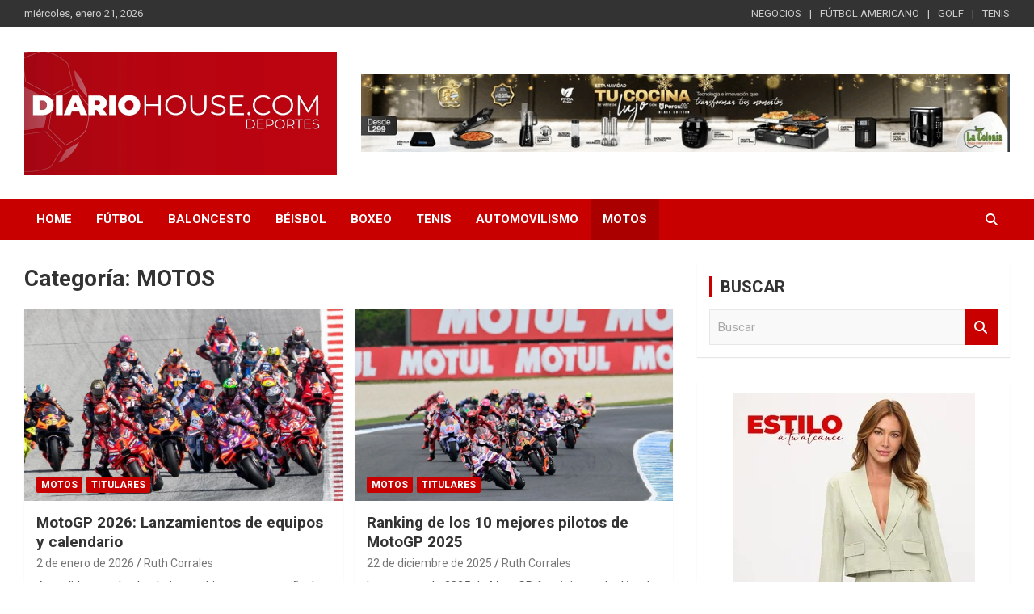

--- FILE ---
content_type: text/html; charset=UTF-8
request_url: https://diariohouse.com/categorias/motos/
body_size: 15834
content:
<!doctype html>
<html lang="es" prefix="og: http://ogp.me/ns#">
<head>
	<meta charset="UTF-8">
	<meta name="viewport" content="width=device-width, initial-scale=1, shrink-to-fit=no">
	<link rel="profile" href="https://gmpg.org/xfn/11">

	<title>MOTOS archivos - Diario House</title>
<meta name='robots' content='max-image-preview:large' />
	<style>img:is([sizes="auto" i], [sizes^="auto," i]) { contain-intrinsic-size: 3000px 1500px }</style>
	
<!-- This site is optimized with the Yoast SEO Premium plugin v8.4 - https://yoast.com/wordpress/plugins/seo/ -->
<link rel="canonical" href="https://diariohouse.com/categorias/motos/" />
<link rel="next" href="https://diariohouse.com/categorias/motos/page/2/" />
<meta property="og:locale" content="es_ES" />
<meta property="og:type" content="object" />
<meta property="og:title" content="MOTOS archivos - Diario House" />
<meta property="og:url" content="https://diariohouse.com/categorias/motos/" />
<meta property="og:site_name" content="Diario House" />
<meta name="twitter:card" content="summary_large_image" />
<meta name="twitter:title" content="MOTOS archivos - Diario House" />
<!-- / Yoast SEO Premium plugin. -->

<link rel='dns-prefetch' href='//fonts.googleapis.com' />
<link rel="alternate" type="application/rss+xml" title="Diario House &raquo; Feed" href="https://diariohouse.com/feed/" />
<link rel="alternate" type="application/rss+xml" title="Diario House &raquo; Feed de los comentarios" href="https://diariohouse.com/comments/feed/" />
<link rel="alternate" type="application/rss+xml" title="Diario House &raquo; Categoría MOTOS del feed" href="https://diariohouse.com/categorias/motos/feed/" />
<script type="text/javascript">
/* <![CDATA[ */
window._wpemojiSettings = {"baseUrl":"https:\/\/s.w.org\/images\/core\/emoji\/15.0.3\/72x72\/","ext":".png","svgUrl":"https:\/\/s.w.org\/images\/core\/emoji\/15.0.3\/svg\/","svgExt":".svg","source":{"concatemoji":"https:\/\/diariohouse.com\/wp-includes\/js\/wp-emoji-release.min.js?ver=6.7.4"}};
/*! This file is auto-generated */
!function(i,n){var o,s,e;function c(e){try{var t={supportTests:e,timestamp:(new Date).valueOf()};sessionStorage.setItem(o,JSON.stringify(t))}catch(e){}}function p(e,t,n){e.clearRect(0,0,e.canvas.width,e.canvas.height),e.fillText(t,0,0);var t=new Uint32Array(e.getImageData(0,0,e.canvas.width,e.canvas.height).data),r=(e.clearRect(0,0,e.canvas.width,e.canvas.height),e.fillText(n,0,0),new Uint32Array(e.getImageData(0,0,e.canvas.width,e.canvas.height).data));return t.every(function(e,t){return e===r[t]})}function u(e,t,n){switch(t){case"flag":return n(e,"\ud83c\udff3\ufe0f\u200d\u26a7\ufe0f","\ud83c\udff3\ufe0f\u200b\u26a7\ufe0f")?!1:!n(e,"\ud83c\uddfa\ud83c\uddf3","\ud83c\uddfa\u200b\ud83c\uddf3")&&!n(e,"\ud83c\udff4\udb40\udc67\udb40\udc62\udb40\udc65\udb40\udc6e\udb40\udc67\udb40\udc7f","\ud83c\udff4\u200b\udb40\udc67\u200b\udb40\udc62\u200b\udb40\udc65\u200b\udb40\udc6e\u200b\udb40\udc67\u200b\udb40\udc7f");case"emoji":return!n(e,"\ud83d\udc26\u200d\u2b1b","\ud83d\udc26\u200b\u2b1b")}return!1}function f(e,t,n){var r="undefined"!=typeof WorkerGlobalScope&&self instanceof WorkerGlobalScope?new OffscreenCanvas(300,150):i.createElement("canvas"),a=r.getContext("2d",{willReadFrequently:!0}),o=(a.textBaseline="top",a.font="600 32px Arial",{});return e.forEach(function(e){o[e]=t(a,e,n)}),o}function t(e){var t=i.createElement("script");t.src=e,t.defer=!0,i.head.appendChild(t)}"undefined"!=typeof Promise&&(o="wpEmojiSettingsSupports",s=["flag","emoji"],n.supports={everything:!0,everythingExceptFlag:!0},e=new Promise(function(e){i.addEventListener("DOMContentLoaded",e,{once:!0})}),new Promise(function(t){var n=function(){try{var e=JSON.parse(sessionStorage.getItem(o));if("object"==typeof e&&"number"==typeof e.timestamp&&(new Date).valueOf()<e.timestamp+604800&&"object"==typeof e.supportTests)return e.supportTests}catch(e){}return null}();if(!n){if("undefined"!=typeof Worker&&"undefined"!=typeof OffscreenCanvas&&"undefined"!=typeof URL&&URL.createObjectURL&&"undefined"!=typeof Blob)try{var e="postMessage("+f.toString()+"("+[JSON.stringify(s),u.toString(),p.toString()].join(",")+"));",r=new Blob([e],{type:"text/javascript"}),a=new Worker(URL.createObjectURL(r),{name:"wpTestEmojiSupports"});return void(a.onmessage=function(e){c(n=e.data),a.terminate(),t(n)})}catch(e){}c(n=f(s,u,p))}t(n)}).then(function(e){for(var t in e)n.supports[t]=e[t],n.supports.everything=n.supports.everything&&n.supports[t],"flag"!==t&&(n.supports.everythingExceptFlag=n.supports.everythingExceptFlag&&n.supports[t]);n.supports.everythingExceptFlag=n.supports.everythingExceptFlag&&!n.supports.flag,n.DOMReady=!1,n.readyCallback=function(){n.DOMReady=!0}}).then(function(){return e}).then(function(){var e;n.supports.everything||(n.readyCallback(),(e=n.source||{}).concatemoji?t(e.concatemoji):e.wpemoji&&e.twemoji&&(t(e.twemoji),t(e.wpemoji)))}))}((window,document),window._wpemojiSettings);
/* ]]> */
</script>
<link rel='stylesheet' id='pt-cv-public-style-css' href='https://diariohouse.com/wp-content/plugins/content-views-query-and-display-post-page/public/assets/css/cv.css?ver=4.2.1' type='text/css' media='all' />
<style id='wp-emoji-styles-inline-css' type='text/css'>

	img.wp-smiley, img.emoji {
		display: inline !important;
		border: none !important;
		box-shadow: none !important;
		height: 1em !important;
		width: 1em !important;
		margin: 0 0.07em !important;
		vertical-align: -0.1em !important;
		background: none !important;
		padding: 0 !important;
	}
</style>
<link rel='stylesheet' id='wp-block-library-css' href='https://diariohouse.com/wp-includes/css/dist/block-library/style.min.css?ver=6.7.4' type='text/css' media='all' />
<style id='classic-theme-styles-inline-css' type='text/css'>
/*! This file is auto-generated */
.wp-block-button__link{color:#fff;background-color:#32373c;border-radius:9999px;box-shadow:none;text-decoration:none;padding:calc(.667em + 2px) calc(1.333em + 2px);font-size:1.125em}.wp-block-file__button{background:#32373c;color:#fff;text-decoration:none}
</style>
<style id='global-styles-inline-css' type='text/css'>
:root{--wp--preset--aspect-ratio--square: 1;--wp--preset--aspect-ratio--4-3: 4/3;--wp--preset--aspect-ratio--3-4: 3/4;--wp--preset--aspect-ratio--3-2: 3/2;--wp--preset--aspect-ratio--2-3: 2/3;--wp--preset--aspect-ratio--16-9: 16/9;--wp--preset--aspect-ratio--9-16: 9/16;--wp--preset--color--black: #000000;--wp--preset--color--cyan-bluish-gray: #abb8c3;--wp--preset--color--white: #ffffff;--wp--preset--color--pale-pink: #f78da7;--wp--preset--color--vivid-red: #cf2e2e;--wp--preset--color--luminous-vivid-orange: #ff6900;--wp--preset--color--luminous-vivid-amber: #fcb900;--wp--preset--color--light-green-cyan: #7bdcb5;--wp--preset--color--vivid-green-cyan: #00d084;--wp--preset--color--pale-cyan-blue: #8ed1fc;--wp--preset--color--vivid-cyan-blue: #0693e3;--wp--preset--color--vivid-purple: #9b51e0;--wp--preset--gradient--vivid-cyan-blue-to-vivid-purple: linear-gradient(135deg,rgba(6,147,227,1) 0%,rgb(155,81,224) 100%);--wp--preset--gradient--light-green-cyan-to-vivid-green-cyan: linear-gradient(135deg,rgb(122,220,180) 0%,rgb(0,208,130) 100%);--wp--preset--gradient--luminous-vivid-amber-to-luminous-vivid-orange: linear-gradient(135deg,rgba(252,185,0,1) 0%,rgba(255,105,0,1) 100%);--wp--preset--gradient--luminous-vivid-orange-to-vivid-red: linear-gradient(135deg,rgba(255,105,0,1) 0%,rgb(207,46,46) 100%);--wp--preset--gradient--very-light-gray-to-cyan-bluish-gray: linear-gradient(135deg,rgb(238,238,238) 0%,rgb(169,184,195) 100%);--wp--preset--gradient--cool-to-warm-spectrum: linear-gradient(135deg,rgb(74,234,220) 0%,rgb(151,120,209) 20%,rgb(207,42,186) 40%,rgb(238,44,130) 60%,rgb(251,105,98) 80%,rgb(254,248,76) 100%);--wp--preset--gradient--blush-light-purple: linear-gradient(135deg,rgb(255,206,236) 0%,rgb(152,150,240) 100%);--wp--preset--gradient--blush-bordeaux: linear-gradient(135deg,rgb(254,205,165) 0%,rgb(254,45,45) 50%,rgb(107,0,62) 100%);--wp--preset--gradient--luminous-dusk: linear-gradient(135deg,rgb(255,203,112) 0%,rgb(199,81,192) 50%,rgb(65,88,208) 100%);--wp--preset--gradient--pale-ocean: linear-gradient(135deg,rgb(255,245,203) 0%,rgb(182,227,212) 50%,rgb(51,167,181) 100%);--wp--preset--gradient--electric-grass: linear-gradient(135deg,rgb(202,248,128) 0%,rgb(113,206,126) 100%);--wp--preset--gradient--midnight: linear-gradient(135deg,rgb(2,3,129) 0%,rgb(40,116,252) 100%);--wp--preset--font-size--small: 13px;--wp--preset--font-size--medium: 20px;--wp--preset--font-size--large: 36px;--wp--preset--font-size--x-large: 42px;--wp--preset--spacing--20: 0.44rem;--wp--preset--spacing--30: 0.67rem;--wp--preset--spacing--40: 1rem;--wp--preset--spacing--50: 1.5rem;--wp--preset--spacing--60: 2.25rem;--wp--preset--spacing--70: 3.38rem;--wp--preset--spacing--80: 5.06rem;--wp--preset--shadow--natural: 6px 6px 9px rgba(0, 0, 0, 0.2);--wp--preset--shadow--deep: 12px 12px 50px rgba(0, 0, 0, 0.4);--wp--preset--shadow--sharp: 6px 6px 0px rgba(0, 0, 0, 0.2);--wp--preset--shadow--outlined: 6px 6px 0px -3px rgba(255, 255, 255, 1), 6px 6px rgba(0, 0, 0, 1);--wp--preset--shadow--crisp: 6px 6px 0px rgba(0, 0, 0, 1);}:where(.is-layout-flex){gap: 0.5em;}:where(.is-layout-grid){gap: 0.5em;}body .is-layout-flex{display: flex;}.is-layout-flex{flex-wrap: wrap;align-items: center;}.is-layout-flex > :is(*, div){margin: 0;}body .is-layout-grid{display: grid;}.is-layout-grid > :is(*, div){margin: 0;}:where(.wp-block-columns.is-layout-flex){gap: 2em;}:where(.wp-block-columns.is-layout-grid){gap: 2em;}:where(.wp-block-post-template.is-layout-flex){gap: 1.25em;}:where(.wp-block-post-template.is-layout-grid){gap: 1.25em;}.has-black-color{color: var(--wp--preset--color--black) !important;}.has-cyan-bluish-gray-color{color: var(--wp--preset--color--cyan-bluish-gray) !important;}.has-white-color{color: var(--wp--preset--color--white) !important;}.has-pale-pink-color{color: var(--wp--preset--color--pale-pink) !important;}.has-vivid-red-color{color: var(--wp--preset--color--vivid-red) !important;}.has-luminous-vivid-orange-color{color: var(--wp--preset--color--luminous-vivid-orange) !important;}.has-luminous-vivid-amber-color{color: var(--wp--preset--color--luminous-vivid-amber) !important;}.has-light-green-cyan-color{color: var(--wp--preset--color--light-green-cyan) !important;}.has-vivid-green-cyan-color{color: var(--wp--preset--color--vivid-green-cyan) !important;}.has-pale-cyan-blue-color{color: var(--wp--preset--color--pale-cyan-blue) !important;}.has-vivid-cyan-blue-color{color: var(--wp--preset--color--vivid-cyan-blue) !important;}.has-vivid-purple-color{color: var(--wp--preset--color--vivid-purple) !important;}.has-black-background-color{background-color: var(--wp--preset--color--black) !important;}.has-cyan-bluish-gray-background-color{background-color: var(--wp--preset--color--cyan-bluish-gray) !important;}.has-white-background-color{background-color: var(--wp--preset--color--white) !important;}.has-pale-pink-background-color{background-color: var(--wp--preset--color--pale-pink) !important;}.has-vivid-red-background-color{background-color: var(--wp--preset--color--vivid-red) !important;}.has-luminous-vivid-orange-background-color{background-color: var(--wp--preset--color--luminous-vivid-orange) !important;}.has-luminous-vivid-amber-background-color{background-color: var(--wp--preset--color--luminous-vivid-amber) !important;}.has-light-green-cyan-background-color{background-color: var(--wp--preset--color--light-green-cyan) !important;}.has-vivid-green-cyan-background-color{background-color: var(--wp--preset--color--vivid-green-cyan) !important;}.has-pale-cyan-blue-background-color{background-color: var(--wp--preset--color--pale-cyan-blue) !important;}.has-vivid-cyan-blue-background-color{background-color: var(--wp--preset--color--vivid-cyan-blue) !important;}.has-vivid-purple-background-color{background-color: var(--wp--preset--color--vivid-purple) !important;}.has-black-border-color{border-color: var(--wp--preset--color--black) !important;}.has-cyan-bluish-gray-border-color{border-color: var(--wp--preset--color--cyan-bluish-gray) !important;}.has-white-border-color{border-color: var(--wp--preset--color--white) !important;}.has-pale-pink-border-color{border-color: var(--wp--preset--color--pale-pink) !important;}.has-vivid-red-border-color{border-color: var(--wp--preset--color--vivid-red) !important;}.has-luminous-vivid-orange-border-color{border-color: var(--wp--preset--color--luminous-vivid-orange) !important;}.has-luminous-vivid-amber-border-color{border-color: var(--wp--preset--color--luminous-vivid-amber) !important;}.has-light-green-cyan-border-color{border-color: var(--wp--preset--color--light-green-cyan) !important;}.has-vivid-green-cyan-border-color{border-color: var(--wp--preset--color--vivid-green-cyan) !important;}.has-pale-cyan-blue-border-color{border-color: var(--wp--preset--color--pale-cyan-blue) !important;}.has-vivid-cyan-blue-border-color{border-color: var(--wp--preset--color--vivid-cyan-blue) !important;}.has-vivid-purple-border-color{border-color: var(--wp--preset--color--vivid-purple) !important;}.has-vivid-cyan-blue-to-vivid-purple-gradient-background{background: var(--wp--preset--gradient--vivid-cyan-blue-to-vivid-purple) !important;}.has-light-green-cyan-to-vivid-green-cyan-gradient-background{background: var(--wp--preset--gradient--light-green-cyan-to-vivid-green-cyan) !important;}.has-luminous-vivid-amber-to-luminous-vivid-orange-gradient-background{background: var(--wp--preset--gradient--luminous-vivid-amber-to-luminous-vivid-orange) !important;}.has-luminous-vivid-orange-to-vivid-red-gradient-background{background: var(--wp--preset--gradient--luminous-vivid-orange-to-vivid-red) !important;}.has-very-light-gray-to-cyan-bluish-gray-gradient-background{background: var(--wp--preset--gradient--very-light-gray-to-cyan-bluish-gray) !important;}.has-cool-to-warm-spectrum-gradient-background{background: var(--wp--preset--gradient--cool-to-warm-spectrum) !important;}.has-blush-light-purple-gradient-background{background: var(--wp--preset--gradient--blush-light-purple) !important;}.has-blush-bordeaux-gradient-background{background: var(--wp--preset--gradient--blush-bordeaux) !important;}.has-luminous-dusk-gradient-background{background: var(--wp--preset--gradient--luminous-dusk) !important;}.has-pale-ocean-gradient-background{background: var(--wp--preset--gradient--pale-ocean) !important;}.has-electric-grass-gradient-background{background: var(--wp--preset--gradient--electric-grass) !important;}.has-midnight-gradient-background{background: var(--wp--preset--gradient--midnight) !important;}.has-small-font-size{font-size: var(--wp--preset--font-size--small) !important;}.has-medium-font-size{font-size: var(--wp--preset--font-size--medium) !important;}.has-large-font-size{font-size: var(--wp--preset--font-size--large) !important;}.has-x-large-font-size{font-size: var(--wp--preset--font-size--x-large) !important;}
:where(.wp-block-post-template.is-layout-flex){gap: 1.25em;}:where(.wp-block-post-template.is-layout-grid){gap: 1.25em;}
:where(.wp-block-columns.is-layout-flex){gap: 2em;}:where(.wp-block-columns.is-layout-grid){gap: 2em;}
:root :where(.wp-block-pullquote){font-size: 1.5em;line-height: 1.6;}
</style>
<link rel='stylesheet' id='sow-image-default-113ccd71f3e6-css' href='https://diariohouse.com/wp-content/uploads/siteorigin-widgets/sow-image-default-113ccd71f3e6.css?ver=6.7.4' type='text/css' media='all' />
<link rel='stylesheet' id='sow-image-default-c67d20f9f743-css' href='https://diariohouse.com/wp-content/uploads/siteorigin-widgets/sow-image-default-c67d20f9f743.css?ver=6.7.4' type='text/css' media='all' />
<link rel='stylesheet' id='bootstrap-style-css' href='https://diariohouse.com/wp-content/themes/newscard/assets/library/bootstrap/css/bootstrap.min.css?ver=4.0.0' type='text/css' media='all' />
<link rel='stylesheet' id='font-awesome-style-css' href='https://diariohouse.com/wp-content/themes/newscard/assets/library/font-awesome/css/all.min.css?ver=6.7.4' type='text/css' media='all' />
<link rel='stylesheet' id='newscard-google-fonts-css' href='//fonts.googleapis.com/css?family=Roboto%3A100%2C300%2C300i%2C400%2C400i%2C500%2C500i%2C700%2C700i&#038;ver=6.7.4' type='text/css' media='all' />
<link rel='stylesheet' id='newscard-style-css' href='https://diariohouse.com/wp-content/themes/newscard/style.css?ver=6.7.4' type='text/css' media='all' />
<script type="text/javascript" src="https://diariohouse.com/wp-includes/js/tinymce/tinymce.min.js?ver=49110-20201110" id="wp-tinymce-root-js"></script>
<script type="text/javascript" src="https://diariohouse.com/wp-includes/js/tinymce/plugins/compat3x/plugin.min.js?ver=49110-20201110" id="wp-tinymce-js"></script>
<script type="text/javascript" src="https://diariohouse.com/wp-includes/js/jquery/jquery.min.js?ver=3.7.1" id="jquery-core-js"></script>
<script type="text/javascript" src="https://diariohouse.com/wp-includes/js/jquery/jquery-migrate.min.js?ver=3.4.1" id="jquery-migrate-js"></script>
<!--[if lt IE 9]>
<script type="text/javascript" src="https://diariohouse.com/wp-content/themes/newscard/assets/js/html5.js?ver=3.7.3" id="html5-js"></script>
<![endif]-->
<link rel="https://api.w.org/" href="https://diariohouse.com/wp-json/" /><link rel="alternate" title="JSON" type="application/json" href="https://diariohouse.com/wp-json/wp/v2/categories/8" /><link rel="EditURI" type="application/rsd+xml" title="RSD" href="https://diariohouse.com/xmlrpc.php?rsd" />
<meta name="generator" content="WordPress 6.7.4" />
		<style type="text/css">
					.site-title,
			.site-description {
				position: absolute;
				clip: rect(1px, 1px, 1px, 1px);
			}
				</style>
		<style type="text/css" id="custom-background-css">
body.custom-background { background-color: #ffffff; }
</style>
	<link rel="icon" href="https://diariohouse.com/wp-content/uploads/2023/02/Logo-favicon-DiarioHouse-150x150.png" sizes="32x32" />
<link rel="icon" href="https://diariohouse.com/wp-content/uploads/2023/02/Logo-favicon-DiarioHouse.png" sizes="192x192" />
<link rel="apple-touch-icon" href="https://diariohouse.com/wp-content/uploads/2023/02/Logo-favicon-DiarioHouse.png" />
<meta name="msapplication-TileImage" content="https://diariohouse.com/wp-content/uploads/2023/02/Logo-favicon-DiarioHouse.png" />
	<!-- Fonts Plugin CSS - https://fontsplugin.com/ -->
	<style>
			</style>
	<!-- Fonts Plugin CSS -->
	</head>

<body data-rsssl=1 class="archive category category-motos category-8 custom-background wp-custom-logo theme-body group-blog hfeed">

<div id="page" class="site">
	<a class="skip-link screen-reader-text" href="#content">Saltar al contenido</a>
	
	<header id="masthead" class="site-header">
					<div class="info-bar infobar-links-on">
				<div class="container">
					<div class="row gutter-10">
						<div class="col col-sm contact-section">
							<div class="date">
								<ul><li>miércoles, enero 21, 2026</li></ul>
							</div>
						</div><!-- .contact-section -->

													<div class="col-md-auto infobar-links order-md-2">
								<button class="infobar-links-menu-toggle">Menú responsive</button>
								<ul class="clearfix"><li id="menu-item-209" class="menu-item menu-item-type-taxonomy menu-item-object-category menu-item-209"><a href="https://diariohouse.com/categorias/negocios/">NEGOCIOS</a></li>
<li id="menu-item-207" class="menu-item menu-item-type-taxonomy menu-item-object-category menu-item-207"><a href="https://diariohouse.com/categorias/futbol-americano/">FÚTBOL AMERICANO</a></li>
<li id="menu-item-208" class="menu-item menu-item-type-taxonomy menu-item-object-category menu-item-208"><a href="https://diariohouse.com/categorias/golf/">GOLF</a></li>
<li id="menu-item-210" class="menu-item menu-item-type-taxonomy menu-item-object-category menu-item-210"><a href="https://diariohouse.com/categorias/tenis/">TENIS</a></li>
</ul>							</div><!-- .infobar-links -->
											</div><!-- .row -->
          		</div><!-- .container -->
        	</div><!-- .infobar -->
        		<nav class="navbar navbar-expand-lg d-block">
			<div class="navbar-head" >
				<div class="container">
					<div class="row navbar-head-row align-items-center">
						<div class="col-lg-4">
							<div class="site-branding navbar-brand">
								<a href="https://diariohouse.com/" class="custom-logo-link" rel="home"><img width="1600" height="628" src="https://diariohouse.com/wp-content/uploads/2023/03/Logo-DiarioHouse-2023.jpeg" class="custom-logo" alt="DIARIO HOUSE" decoding="async" fetchpriority="high" srcset="https://diariohouse.com/wp-content/uploads/2023/03/Logo-DiarioHouse-2023.jpeg 1600w, https://diariohouse.com/wp-content/uploads/2023/03/Logo-DiarioHouse-2023-300x118.jpeg 300w, https://diariohouse.com/wp-content/uploads/2023/03/Logo-DiarioHouse-2023-1024x402.jpeg 1024w, https://diariohouse.com/wp-content/uploads/2023/03/Logo-DiarioHouse-2023-768x301.jpeg 768w, https://diariohouse.com/wp-content/uploads/2023/03/Logo-DiarioHouse-2023-1536x603.jpeg 1536w" sizes="(max-width: 1600px) 100vw, 1600px" /></a>									<h2 class="site-title"><a href="https://diariohouse.com/" rel="home">Diario House</a></h2>
																	<p class="site-description">Diario Online de Honduras</p>
															</div><!-- .site-branding .navbar-brand -->
						</div>
													<div class="col-lg-8 navbar-ad-section">
																	<img class="img-fluid" src="https://diariohouse.com/wp-content/uploads/2026/01/BANNER-TODOS-910X110-2026.gif" alt="Banner publicitario">
															</div>
											</div><!-- .row -->
				</div><!-- .container -->
			</div><!-- .navbar-head -->
			<div class="navigation-bar">
				<div class="navigation-bar-top">
					<div class="container">
						<button class="navbar-toggler menu-toggle" type="button" data-toggle="collapse" data-target="#navbarCollapse" aria-controls="navbarCollapse" aria-expanded="false" aria-label="Alternar navegación"></button>
						<span class="search-toggle"></span>
					</div><!-- .container -->
					<div class="search-bar">
						<div class="container">
							<div class="search-block off">
								<form action="https://diariohouse.com/" method="get" class="search-form">
	<label class="assistive-text"> Buscar </label>
	<div class="input-group">
		<input type="search" value="" placeholder="Buscar" class="form-control s" name="s">
		<div class="input-group-prepend">
			<button class="btn btn-theme">Buscar</button>
		</div>
	</div>
</form><!-- .search-form -->
							</div><!-- .search-box -->
						</div><!-- .container -->
					</div><!-- .search-bar -->
				</div><!-- .navigation-bar-top -->
				<div class="navbar-main">
					<div class="container">
						<div class="collapse navbar-collapse" id="navbarCollapse">
							<div id="site-navigation" class="main-navigation" role="navigation">
								<ul class="nav-menu navbar-nav d-lg-block"><li id="menu-item-199" class="menu-item menu-item-type-post_type menu-item-object-page menu-item-home menu-item-199"><a href="https://diariohouse.com/">HOME</a></li>
<li id="menu-item-204" class="menu-item menu-item-type-taxonomy menu-item-object-category menu-item-204"><a href="https://diariohouse.com/categorias/futbol/">FÚTBOL</a></li>
<li id="menu-item-202" class="menu-item menu-item-type-taxonomy menu-item-object-category menu-item-202"><a href="https://diariohouse.com/categorias/baloncesto/">BALONCESTO</a></li>
<li id="menu-item-206" class="menu-item menu-item-type-taxonomy menu-item-object-category menu-item-206"><a href="https://diariohouse.com/categorias/beisbol/">BÉISBOL</a></li>
<li id="menu-item-201" class="menu-item menu-item-type-taxonomy menu-item-object-category menu-item-201"><a href="https://diariohouse.com/categorias/boxeo/">BOXEO</a></li>
<li id="menu-item-205" class="menu-item menu-item-type-taxonomy menu-item-object-category menu-item-205"><a href="https://diariohouse.com/categorias/tenis/">TENIS</a></li>
<li id="menu-item-200" class="menu-item menu-item-type-taxonomy menu-item-object-category menu-item-200"><a href="https://diariohouse.com/categorias/automovilismo/">AUTOMOVILISMO</a></li>
<li id="menu-item-203" class="menu-item menu-item-type-taxonomy menu-item-object-category current-menu-item menu-item-203"><a href="https://diariohouse.com/categorias/motos/" aria-current="page">MOTOS</a></li>
</ul>							</div><!-- #site-navigation .main-navigation -->
						</div><!-- .navbar-collapse -->
						<div class="nav-search">
							<span class="search-toggle"></span>
						</div><!-- .nav-search -->
					</div><!-- .container -->
				</div><!-- .navbar-main -->
			</div><!-- .navigation-bar -->
		</nav><!-- .navbar -->

		
		
			</header><!-- #masthead --><div id="content" class="site-content">
	<div class="container">
		<div class="row justify-content-center site-content-row">
			<div id="primary" class="content-area col-lg-8">
				<main id="main" class="site-main">

					
						<header class="page-header">
							<h1 class="page-title">Categoría: <span>MOTOS</span></h1>						</header><!-- .page-header -->

						<div class="row gutter-parent-14 post-wrap">
								<div class="col-sm-6 col-xxl-4 post-col">
	<div class="post-15989 post type-post status-publish format-standard has-post-thumbnail hentry category-motos category-titulares tag-diariohousehn tag-diosbendigahonduras">

		
				<figure class="post-featured-image post-img-wrap">
					<a title="MotoGP 2026: Lanzamientos de equipos y calendario" href="https://diariohouse.com/motogp-2026-lanzamientos-de-equipos-y-calendario/" class="post-img" style="background-image: url('https://diariohouse.com/wp-content/uploads/2026/01/Moto-GP.jpeg');"></a>
					<div class="entry-meta category-meta">
						<div class="cat-links"><a href="https://diariohouse.com/categorias/motos/" rel="category tag">MOTOS</a> <a href="https://diariohouse.com/categorias/titulares/" rel="category tag">TITULARES</a></div>
					</div><!-- .entry-meta -->
				</figure><!-- .post-featured-image .post-img-wrap -->

			
					<header class="entry-header">
				<h2 class="entry-title"><a href="https://diariohouse.com/motogp-2026-lanzamientos-de-equipos-y-calendario/" rel="bookmark">MotoGP 2026: Lanzamientos de equipos y calendario</a></h2>
									<div class="entry-meta">
						<div class="date"><a href="https://diariohouse.com/motogp-2026-lanzamientos-de-equipos-y-calendario/" title="MotoGP 2026: Lanzamientos de equipos y calendario">2 de enero de 2026</a> </div> <div class="by-author vcard author"><a href="https://diariohouse.com/author/ruth-corrales/">Ruth Corrales</a> </div>											</div><!-- .entry-meta -->
								</header>
				<div class="entry-content">
								<p>A medida que el calendario cambia a un nuevo año, la atención de MotoGP se centra&hellip;</p>
						</div><!-- entry-content -->

			</div><!-- .post-15989 -->
	</div><!-- .col-sm-6 .col-xxl-4 .post-col -->
	<div class="col-sm-6 col-xxl-4 post-col">
	<div class="post-15865 post type-post status-publish format-standard has-post-thumbnail hentry category-motos category-titulares tag-diariohousehn tag-diosbendigahonduras">

		
				<figure class="post-featured-image post-img-wrap">
					<a title="Ranking de los 10 mejores pilotos de MotoGP 2025" href="https://diariohouse.com/ranking-de-los-10-mejores-pilotos-de-motogp-2025/" class="post-img" style="background-image: url('https://diariohouse.com/wp-content/uploads/2025/12/MotoGP-2024.jpg');"></a>
					<div class="entry-meta category-meta">
						<div class="cat-links"><a href="https://diariohouse.com/categorias/motos/" rel="category tag">MOTOS</a> <a href="https://diariohouse.com/categorias/titulares/" rel="category tag">TITULARES</a></div>
					</div><!-- .entry-meta -->
				</figure><!-- .post-featured-image .post-img-wrap -->

			
					<header class="entry-header">
				<h2 class="entry-title"><a href="https://diariohouse.com/ranking-de-los-10-mejores-pilotos-de-motogp-2025/" rel="bookmark">Ranking de los 10 mejores pilotos de MotoGP 2025</a></h2>
									<div class="entry-meta">
						<div class="date"><a href="https://diariohouse.com/ranking-de-los-10-mejores-pilotos-de-motogp-2025/" title="Ranking de los 10 mejores pilotos de MotoGP 2025">22 de diciembre de 2025</a> </div> <div class="by-author vcard author"><a href="https://diariohouse.com/author/ruth-corrales/">Ruth Corrales</a> </div>											</div><!-- .entry-meta -->
								</header>
				<div class="entry-content">
								<p>La temporada 2025 de MotoGP fue única en la década, con Marc Márquez arrasando con la Ducati oficial&hellip;</p>
						</div><!-- entry-content -->

			</div><!-- .post-15865 -->
	</div><!-- .col-sm-6 .col-xxl-4 .post-col -->
	<div class="col-sm-6 col-xxl-4 post-col">
	<div class="post-15160 post type-post status-publish format-standard has-post-thumbnail hentry category-motos category-titulares tag-diariohousehn tag-diosbendigahonduras">

		
				<figure class="post-featured-image post-img-wrap">
					<a title="Marco Bezzecchi vence con autoridad por delante de Alex Márquez y Acosta" href="https://diariohouse.com/marco-bezzecchi-vence-con-autoridad-por-delante-de-alex-marquez-y-acosta/" class="post-img" style="background-image: url('https://diariohouse.com/wp-content/uploads/2025/11/Marco-Bezzecchi.jpg');"></a>
					<div class="entry-meta category-meta">
						<div class="cat-links"><a href="https://diariohouse.com/categorias/motos/" rel="category tag">MOTOS</a> <a href="https://diariohouse.com/categorias/titulares/" rel="category tag">TITULARES</a></div>
					</div><!-- .entry-meta -->
				</figure><!-- .post-featured-image .post-img-wrap -->

			
					<header class="entry-header">
				<h2 class="entry-title"><a href="https://diariohouse.com/marco-bezzecchi-vence-con-autoridad-por-delante-de-alex-marquez-y-acosta/" rel="bookmark">Marco Bezzecchi vence con autoridad por delante de Alex Márquez y Acosta</a></h2>
									<div class="entry-meta">
						<div class="date"><a href="https://diariohouse.com/marco-bezzecchi-vence-con-autoridad-por-delante-de-alex-marquez-y-acosta/" title="Marco Bezzecchi vence con autoridad por delante de Alex Márquez y Acosta">10 de noviembre de 2025</a> </div> <div class="by-author vcard author"><a href="https://diariohouse.com/author/ruth-corrales/">Ruth Corrales</a> </div>											</div><!-- .entry-meta -->
								</header>
				<div class="entry-content">
								<p>El italiano Marco Bezzecchi (Aprilia RS-GP) ha vencido con autoridad el Gran Premio de Portugal de&hellip;</p>
						</div><!-- entry-content -->

			</div><!-- .post-15160 -->
	</div><!-- .col-sm-6 .col-xxl-4 .post-col -->
	<div class="col-sm-6 col-xxl-4 post-col">
	<div class="post-14836 post type-post status-publish format-standard has-post-thumbnail hentry category-motos category-titulares tag-diariohousehn tag-diosbendigahonduras">

		
				<figure class="post-featured-image post-img-wrap">
					<a title="La «patada» de Rossi y Márquez en Sepang: 10 años de polémica" href="https://diariohouse.com/la-patada-de-rossi-y-marquez-en-sepang-10-anos-de-polemica/" class="post-img" style="background-image: url('https://diariohouse.com/wp-content/uploads/2025/10/rossi-marquez.jpg');"></a>
					<div class="entry-meta category-meta">
						<div class="cat-links"><a href="https://diariohouse.com/categorias/motos/" rel="category tag">MOTOS</a> <a href="https://diariohouse.com/categorias/titulares/" rel="category tag">TITULARES</a></div>
					</div><!-- .entry-meta -->
				</figure><!-- .post-featured-image .post-img-wrap -->

			
					<header class="entry-header">
				<h2 class="entry-title"><a href="https://diariohouse.com/la-patada-de-rossi-y-marquez-en-sepang-10-anos-de-polemica/" rel="bookmark">La «patada» de Rossi y Márquez en Sepang: 10 años de polémica</a></h2>
									<div class="entry-meta">
						<div class="date"><a href="https://diariohouse.com/la-patada-de-rossi-y-marquez-en-sepang-10-anos-de-polemica/" title="La «patada» de Rossi y Márquez en Sepang: 10 años de polémica">23 de octubre de 2025</a> </div> <div class="by-author vcard author"><a href="https://diariohouse.com/author/ruth-corrales/">Ruth Corrales</a> </div>											</div><!-- .entry-meta -->
								</header>
				<div class="entry-content">
								<p>Dicen que el tiempo cura todas las heridas. Bueno, no si eres Valentino Rossi o Marc Márquez . Su rivalidad&hellip;</p>
						</div><!-- entry-content -->

			</div><!-- .post-14836 -->
	</div><!-- .col-sm-6 .col-xxl-4 .post-col -->
	<div class="col-sm-6 col-xxl-4 post-col">
	<div class="post-14609 post type-post status-publish format-standard has-post-thumbnail hentry category-motos category-titulares tag-diariohousehn tag-diosbendigahonduras">

		
				<figure class="post-featured-image post-img-wrap">
					<a title="MotoGP oficializa fechas de pruebas para pretemporada 2026" href="https://diariohouse.com/motogp-oficializa-fechas-de-pruebas-para-pretemporada-2026/" class="post-img" style="background-image: url('https://diariohouse.com/wp-content/uploads/2025/10/moto-gp-1.jpg');"></a>
					<div class="entry-meta category-meta">
						<div class="cat-links"><a href="https://diariohouse.com/categorias/motos/" rel="category tag">MOTOS</a> <a href="https://diariohouse.com/categorias/titulares/" rel="category tag">TITULARES</a></div>
					</div><!-- .entry-meta -->
				</figure><!-- .post-featured-image .post-img-wrap -->

			
					<header class="entry-header">
				<h2 class="entry-title"><a href="https://diariohouse.com/motogp-oficializa-fechas-de-pruebas-para-pretemporada-2026/" rel="bookmark">MotoGP oficializa fechas de pruebas para pretemporada 2026</a></h2>
									<div class="entry-meta">
						<div class="date"><a href="https://diariohouse.com/motogp-oficializa-fechas-de-pruebas-para-pretemporada-2026/" title="MotoGP oficializa fechas de pruebas para pretemporada 2026">9 de octubre de 2025</a> </div> <div class="by-author vcard author"><a href="https://diariohouse.com/author/ruth-corrales/">Ruth Corrales</a> </div>											</div><!-- .entry-meta -->
								</header>
				<div class="entry-content">
								<p>Cuando todavía quedan cuatro Grandes Premios por disputar esta temporada, MotoGP ha oficializado el programa de&hellip;</p>
						</div><!-- entry-content -->

			</div><!-- .post-14609 -->
	</div><!-- .col-sm-6 .col-xxl-4 .post-col -->
	<div class="col-sm-6 col-xxl-4 post-col">
	<div class="post-14190 post type-post status-publish format-standard has-post-thumbnail hentry category-motos category-titulares tag-diariohousehn tag-diosbendigahonduras">

		
				<figure class="post-featured-image post-img-wrap">
					<a title="MotoGP suspenderá la serie totalmente eléctrica" href="https://diariohouse.com/motogp-suspendera-la-serie-totalmente-electrica/" class="post-img" style="background-image: url('https://diariohouse.com/wp-content/uploads/2025/09/moto-gp.jpg');"></a>
					<div class="entry-meta category-meta">
						<div class="cat-links"><a href="https://diariohouse.com/categorias/motos/" rel="category tag">MOTOS</a> <a href="https://diariohouse.com/categorias/titulares/" rel="category tag">TITULARES</a></div>
					</div><!-- .entry-meta -->
				</figure><!-- .post-featured-image .post-img-wrap -->

			
					<header class="entry-header">
				<h2 class="entry-title"><a href="https://diariohouse.com/motogp-suspendera-la-serie-totalmente-electrica/" rel="bookmark">MotoGP suspenderá la serie totalmente eléctrica</a></h2>
									<div class="entry-meta">
						<div class="date"><a href="https://diariohouse.com/motogp-suspendera-la-serie-totalmente-electrica/" title="MotoGP suspenderá la serie totalmente eléctrica">12 de septiembre de 2025</a> </div> <div class="by-author vcard author"><a href="https://diariohouse.com/author/ruth-corrales/">Ruth Corrales</a> </div>											</div><!-- .entry-meta -->
								</header>
				<div class="entry-content">
								<p>El organizador de MotoGP, Dorna, y la FIM han anunciado que la serie totalmente eléctrica MotoE&hellip;</p>
						</div><!-- entry-content -->

			</div><!-- .post-14190 -->
	</div><!-- .col-sm-6 .col-xxl-4 .post-col -->
	<div class="col-sm-6 col-xxl-4 post-col">
	<div class="post-13756 post type-post status-publish format-standard has-post-thumbnail hentry category-motos category-titulares tag-diariohousehn tag-diosbendigahonduras">

		
				<figure class="post-featured-image post-img-wrap">
					<a title="Alex Márquez no piensa en un contrato con el equipo oficial Ducati" href="https://diariohouse.com/alex-marquez-no-piensa-en-un-contrato-con-el-equipo-oficial-ducati/" class="post-img" style="background-image: url('https://diariohouse.com/wp-content/uploads/2025/08/alex-marquez-gresini-racing-1.jpg');"></a>
					<div class="entry-meta category-meta">
						<div class="cat-links"><a href="https://diariohouse.com/categorias/motos/" rel="category tag">MOTOS</a> <a href="https://diariohouse.com/categorias/titulares/" rel="category tag">TITULARES</a></div>
					</div><!-- .entry-meta -->
				</figure><!-- .post-featured-image .post-img-wrap -->

			
					<header class="entry-header">
				<h2 class="entry-title"><a href="https://diariohouse.com/alex-marquez-no-piensa-en-un-contrato-con-el-equipo-oficial-ducati/" rel="bookmark">Alex Márquez no piensa en un contrato con el equipo oficial Ducati</a></h2>
									<div class="entry-meta">
						<div class="date"><a href="https://diariohouse.com/alex-marquez-no-piensa-en-un-contrato-con-el-equipo-oficial-ducati/" title="Alex Márquez no piensa en un contrato con el equipo oficial Ducati">15 de agosto de 2025</a> </div> <div class="by-author vcard author"><a href="https://diariohouse.com/author/ruth-corrales/">Ruth Corrales</a> </div>											</div><!-- .entry-meta -->
								</header>
				<div class="entry-content">
								<p>Para el corredor español este parón ha sido diferente al de otros años, más que nada&hellip;</p>
						</div><!-- entry-content -->

			</div><!-- .post-13756 -->
	</div><!-- .col-sm-6 .col-xxl-4 .post-col -->
	<div class="col-sm-6 col-xxl-4 post-col">
	<div class="post-13527 post type-post status-publish format-standard has-post-thumbnail hentry category-motos category-titulares tag-diariohousehn tag-diosbendigahonduras">

		
				<figure class="post-featured-image post-img-wrap">
					<a title="Márquez: «Me he reencontrado con el piloto que era antes de la lesión»" href="https://diariohouse.com/marquez-me-he-reencontrado-con-el-piloto-que-era-antes-de-la-lesion/" class="post-img" style="background-image: url('https://diariohouse.com/wp-content/uploads/2025/07/marc-marquez-ducati.jpg');"></a>
					<div class="entry-meta category-meta">
						<div class="cat-links"><a href="https://diariohouse.com/categorias/motos/" rel="category tag">MOTOS</a> <a href="https://diariohouse.com/categorias/titulares/" rel="category tag">TITULARES</a></div>
					</div><!-- .entry-meta -->
				</figure><!-- .post-featured-image .post-img-wrap -->

			
					<header class="entry-header">
				<h2 class="entry-title"><a href="https://diariohouse.com/marquez-me-he-reencontrado-con-el-piloto-que-era-antes-de-la-lesion/" rel="bookmark">Márquez: «Me he reencontrado con el piloto que era antes de la lesión»</a></h2>
									<div class="entry-meta">
						<div class="date"><a href="https://diariohouse.com/marquez-me-he-reencontrado-con-el-piloto-que-era-antes-de-la-lesion/" title="Márquez: «Me he reencontrado con el piloto que era antes de la lesión»">30 de julio de 2025</a> </div> <div class="by-author vcard author"><a href="https://diariohouse.com/author/ruth-corrales/">Ruth Corrales</a> </div>											</div><!-- .entry-meta -->
								</header>
				<div class="entry-content">
								<p>Los números alcanzados por Marc Márquez en 2019 le llevaron a conseguir su octava corona como campeón del&hellip;</p>
						</div><!-- entry-content -->

			</div><!-- .post-13527 -->
	</div><!-- .col-sm-6 .col-xxl-4 .post-col -->
	<div class="col-sm-6 col-xxl-4 post-col">
	<div class="post-13394 post type-post status-publish format-standard has-post-thumbnail hentry category-motos category-titulares tag-diariohousehn tag-diosbendigahonduras">

		
				<figure class="post-featured-image post-img-wrap">
					<a title="MotoGP correrá en la Ciudad de Buenos Aires" href="https://diariohouse.com/motogp-correra-en-la-ciudad-de-buenos-aires/" class="post-img" style="background-image: url('https://diariohouse.com/wp-content/uploads/2025/07/MotoGP.jpg');"></a>
					<div class="entry-meta category-meta">
						<div class="cat-links"><a href="https://diariohouse.com/categorias/motos/" rel="category tag">MOTOS</a> <a href="https://diariohouse.com/categorias/titulares/" rel="category tag">TITULARES</a></div>
					</div><!-- .entry-meta -->
				</figure><!-- .post-featured-image .post-img-wrap -->

			
					<header class="entry-header">
				<h2 class="entry-title"><a href="https://diariohouse.com/motogp-correra-en-la-ciudad-de-buenos-aires/" rel="bookmark">MotoGP correrá en la Ciudad de Buenos Aires</a></h2>
									<div class="entry-meta">
						<div class="date"><a href="https://diariohouse.com/motogp-correra-en-la-ciudad-de-buenos-aires/" title="MotoGP correrá en la Ciudad de Buenos Aires">22 de julio de 2025</a> </div> <div class="by-author vcard author"><a href="https://diariohouse.com/author/ruth-corrales/">Ruth Corrales</a> </div>											</div><!-- .entry-meta -->
								</header>
				<div class="entry-content">
								<p>Después de 28 años, Buenos Aires volverá a ser el escenario del Campeonato Mundial de Motociclismo,&hellip;</p>
						</div><!-- entry-content -->

			</div><!-- .post-13394 -->
	</div><!-- .col-sm-6 .col-xxl-4 .post-col -->
	<div class="col-sm-6 col-xxl-4 post-col">
	<div class="post-13227 post type-post status-publish format-standard has-post-thumbnail hentry category-motos category-titulares tag-diariohousehn tag-diosbendigahonduras">

		
				<figure class="post-featured-image post-img-wrap">
					<a title="Marc Márquez va por la docena en el GP de Alemania" href="https://diariohouse.com/marc-marquez-va-por-la-docena-en-el-gp-de-alemania/" class="post-img" style="background-image: url('https://diariohouse.com/wp-content/uploads/2025/07/marc-marquez.jpg');"></a>
					<div class="entry-meta category-meta">
						<div class="cat-links"><a href="https://diariohouse.com/categorias/motos/" rel="category tag">MOTOS</a> <a href="https://diariohouse.com/categorias/titulares/" rel="category tag">TITULARES</a></div>
					</div><!-- .entry-meta -->
				</figure><!-- .post-featured-image .post-img-wrap -->

			
					<header class="entry-header">
				<h2 class="entry-title"><a href="https://diariohouse.com/marc-marquez-va-por-la-docena-en-el-gp-de-alemania/" rel="bookmark">Marc Márquez va por la docena en el GP de Alemania</a></h2>
									<div class="entry-meta">
						<div class="date"><a href="https://diariohouse.com/marc-marquez-va-por-la-docena-en-el-gp-de-alemania/" title="Marc Márquez va por la docena en el GP de Alemania">11 de julio de 2025</a> </div> <div class="by-author vcard author"><a href="https://diariohouse.com/author/ruth-corrales/">Ruth Corrales</a> </div>											</div><!-- .entry-meta -->
								</header>
				<div class="entry-content">
								<p>Sachsenring significa circuito de Sajonia, debido a la región de Alemania en la que se encuentra.&hellip;</p>
						</div><!-- entry-content -->

			</div><!-- .post-13227 -->
	</div><!-- .col-sm-6 .col-xxl-4 .post-col -->
						</div><!-- .row .gutter-parent-14 .post-wrap-->

						
	<nav class="navigation pagination" aria-label="Paginación de entradas">
		<h2 class="screen-reader-text">Paginación de entradas</h2>
		<div class="nav-links"><span aria-current="page" class="page-numbers current">1</span>
<a class="page-numbers" href="https://diariohouse.com/categorias/motos/page/2/">2</a>
<span class="page-numbers dots">&hellip;</span>
<a class="page-numbers" href="https://diariohouse.com/categorias/motos/page/14/">14</a>
<a class="next page-numbers" href="https://diariohouse.com/categorias/motos/page/2/">Siguiente</a></div>
	</nav>
				</main><!-- #main -->
			</div><!-- #primary -->
			
<aside id="secondary" class="col-lg-4 widget-area" role="complementary">
	<div class="sticky-sidebar">
		<section id="search-3" class="widget widget_search"><h3 class="widget-title">BUSCAR</h3><form action="https://diariohouse.com/" method="get" class="search-form">
	<label class="assistive-text"> Buscar </label>
	<div class="input-group">
		<input type="search" value="" placeholder="Buscar" class="form-control s" name="s">
		<div class="input-group-prepend">
			<button class="btn btn-theme">Buscar</button>
		</div>
	</div>
</form><!-- .search-form -->
</section><section id="sow-image-34" class="widget widget_sow-image"><div
			
			class="so-widget-sow-image so-widget-sow-image-default-113ccd71f3e6"
			
		>
<div class="sow-image-container">
			<a href="https://almaceneseltitan.com/"
					>
			<img 
	src="https://diariohouse.com/wp-content/uploads/2026/01/Almacenes-El-Titan-2026-2.jpeg" width="300" height="375" srcset="https://diariohouse.com/wp-content/uploads/2026/01/Almacenes-El-Titan-2026-2.jpeg 300w, https://diariohouse.com/wp-content/uploads/2026/01/Almacenes-El-Titan-2026-2-240x300.jpeg 240w" sizes="(max-width: 300px) 100vw, 300px" title="Almacenes El Titan " alt="Almacenes El Titan " decoding="async" loading="lazy" 		class="so-widget-image"/>
			</a></div>

</div></section><section id="sow-image-28" class="widget widget_sow-image"><div
			
			class="so-widget-sow-image so-widget-sow-image-default-113ccd71f3e6"
			
		>
<div class="sow-image-container">
			<a href="https://www.lacolonia.com/"
					>
			<img 
	src="https://diariohouse.com/wp-content/uploads/2026/01/Supermercados-La-Colonia-70.jpg" width="300" height="250" sizes="(max-width: 300px) 100vw, 300px" title="Supermercados La Colonia " alt="Supermercados La Colonia" decoding="async" loading="lazy" 		class="so-widget-image"/>
			</a></div>

</div></section><section id="sow-image-15" class="widget widget_sow-image"><div
			
			class="so-widget-sow-image so-widget-sow-image-default-113ccd71f3e6"
			
		>
<div class="sow-image-container">
			<a href="https://www.coacehl.com/"
					>
			<img 
	src="https://diariohouse.com/wp-content/uploads/2025/05/Cooperativa-COACEHL-2025.jpg" width="300" height="300" srcset="https://diariohouse.com/wp-content/uploads/2025/05/Cooperativa-COACEHL-2025.jpg 300w, https://diariohouse.com/wp-content/uploads/2025/05/Cooperativa-COACEHL-2025-150x150.jpg 150w" sizes="(max-width: 300px) 100vw, 300px" title="Cooperativa COACEHL " alt="Cooperativa COACEHL " decoding="async" loading="lazy" 		class="so-widget-image"/>
			</a></div>

</div></section><section id="sow-image-35" class="widget widget_sow-image"><div
			
			class="so-widget-sow-image so-widget-sow-image-default-113ccd71f3e6"
			
		>
<div class="sow-image-container">
			<a href="https://www.davivienda.com.hn/banco"
					>
			<img 
	src="https://diariohouse.com/wp-content/uploads/2026/01/Davivienda-QuienOpina-300x300px.jpg" width="300" height="300" srcset="https://diariohouse.com/wp-content/uploads/2026/01/Davivienda-QuienOpina-300x300px.jpg 300w, https://diariohouse.com/wp-content/uploads/2026/01/Davivienda-QuienOpina-300x300px-150x150.jpg 150w" sizes="(max-width: 300px) 100vw, 300px" title="Davivienda Honduras " alt="Davivienda Honduras " decoding="async" loading="lazy" 		class="so-widget-image"/>
			</a></div>

</div></section><section id="sow-image-33" class="widget widget_sow-image"><div
			
			class="so-widget-sow-image so-widget-sow-image-default-113ccd71f3e6"
			
		>
<div class="sow-image-container">
			<a href="https://www.facebook.com/heladosOSOPOLAR/"
					>
			<img 
	src="https://diariohouse.com/wp-content/uploads/2026/01/Helados-Oso-Polar-01-300x298.jpeg" width="300" height="298" srcset="https://diariohouse.com/wp-content/uploads/2026/01/Helados-Oso-Polar-01-300x298.jpeg 300w, https://diariohouse.com/wp-content/uploads/2026/01/Helados-Oso-Polar-01-150x150.jpeg 150w, https://diariohouse.com/wp-content/uploads/2026/01/Helados-Oso-Polar-01.jpeg 324w" sizes="(max-width: 300px) 100vw, 300px" title="Helados Oso Polar " alt="Helados Oso Polar " decoding="async" loading="lazy" 		class="so-widget-image"/>
			</a></div>

</div></section><section id="sow-image-26" class="widget widget_sow-image"><div
			
			class="so-widget-sow-image so-widget-sow-image-default-113ccd71f3e6"
			
		>
<div class="sow-image-container">
			<a href="https://grupoeps.hn/"
					>
			<img 
	src="https://diariohouse.com/wp-content/uploads/2025/03/Clinicas-Medicas-EPS-Plus-2-300x300.jpg" width="300" height="300" srcset="https://diariohouse.com/wp-content/uploads/2025/03/Clinicas-Medicas-EPS-Plus-2-300x300.jpg 300w, https://diariohouse.com/wp-content/uploads/2025/03/Clinicas-Medicas-EPS-Plus-2-150x150.jpg 150w, https://diariohouse.com/wp-content/uploads/2025/03/Clinicas-Medicas-EPS-Plus-2.jpg 600w" sizes="(max-width: 300px) 100vw, 300px" title="Clínicas Médicas EPS Plus" alt="Clínicas Médicas EPS Plus" decoding="async" loading="lazy" 		class="so-widget-image"/>
			</a></div>

</div></section><section id="sow-image-24" class="widget widget_sow-image"><div
			
			class="so-widget-sow-image so-widget-sow-image-default-113ccd71f3e6"
			
		>
<div class="sow-image-container">
			<a href="https://www.instagram.com/reel/DHM5akEgcwD/"
					>
			<img 
	src="https://diariohouse.com/wp-content/uploads/2025/08/Reporteria-MD-2023-300x300.jpg" width="300" height="300" srcset="https://diariohouse.com/wp-content/uploads/2025/08/Reporteria-MD-2023-300x300.jpg 300w, https://diariohouse.com/wp-content/uploads/2025/08/Reporteria-MD-2023-1024x1024.jpg 1024w, https://diariohouse.com/wp-content/uploads/2025/08/Reporteria-MD-2023-150x150.jpg 150w, https://diariohouse.com/wp-content/uploads/2025/08/Reporteria-MD-2023-768x768.jpg 768w, https://diariohouse.com/wp-content/uploads/2025/08/Reporteria-MD-2023.jpg 1250w" sizes="(max-width: 300px) 100vw, 300px" title="Reporteria M&amp;D 2023" alt="Reporteria M&amp;D 2023" decoding="async" loading="lazy" 		class="so-widget-image"/>
			</a></div>

</div></section><section id="sow-image-29" class="widget widget_sow-image"><div
			
			class="so-widget-sow-image so-widget-sow-image-default-113ccd71f3e6"
			
		>
<div class="sow-image-container">
			<a href="https://www.lacolonia.com/"
					>
			<img 
	src="https://diariohouse.com/wp-content/uploads/2026/01/Supermercados-La-Colonia-Remesas.jpg" width="300" height="300" srcset="https://diariohouse.com/wp-content/uploads/2026/01/Supermercados-La-Colonia-Remesas.jpg 300w, https://diariohouse.com/wp-content/uploads/2026/01/Supermercados-La-Colonia-Remesas-150x150.jpg 150w" sizes="(max-width: 300px) 100vw, 300px" title="Supermercados La Colonia Remesas" alt="Supermercados La Colonia Remesas" decoding="async" loading="lazy" 		class="so-widget-image"/>
			</a></div>

</div></section><section id="sow-image-20" class="widget widget_sow-image"><div
			
			class="so-widget-sow-image so-widget-sow-image-default-113ccd71f3e6"
			
		>
<div class="sow-image-container">
			<a href="https://www.facebook.com/100063566892294/videos/1163228174786181/"
					>
			<img 
	src="https://diariohouse.com/wp-content/uploads/2024/10/Internacional-Security-Sistems-2024-300x300.jpg" width="300" height="300" srcset="https://diariohouse.com/wp-content/uploads/2024/10/Internacional-Security-Sistems-2024-300x300.jpg 300w, https://diariohouse.com/wp-content/uploads/2024/10/Internacional-Security-Sistems-2024-150x150.jpg 150w, https://diariohouse.com/wp-content/uploads/2024/10/Internacional-Security-Sistems-2024.jpg 600w" sizes="(max-width: 300px) 100vw, 300px" title="Internacional Security Sistems 2024" alt="Internacional Security Sistems 2024" decoding="async" loading="lazy" 		class="so-widget-image"/>
			</a></div>

</div></section>	</div><!-- .sticky-sidebar -->
</aside><!-- #secondary -->
		</div><!-- row -->
	</div><!-- .container -->
</div><!-- #content .site-content-->
	<footer id="colophon" class="site-footer" role="contentinfo">
		
			<div class="container">
				<section class="featured-stories">
								<h3 class="stories-title">
									<a href="https://diariohouse.com/categorias/futbol-americano/">FÚTBOL AMERICANO</a>
							</h3>
							<div class="row gutter-parent-14">
													<div class="col-sm-6 col-lg-3">
								<div class="post-boxed">
																			<div class="post-img-wrap">
											<div class="featured-post-img">
												<a href="https://diariohouse.com/inteligencia-artificial-predice-a-los-proximos-50-ganadores-del-super-bowl/" class="post-img" style="background-image: url('https://diariohouse.com/wp-content/uploads/2025/12/Super-Bowl-de-la-NFL.jpg');"></a>
											</div>
											<div class="entry-meta category-meta">
												<div class="cat-links"><a href="https://diariohouse.com/categorias/futbol-americano/" rel="category tag">FÚTBOL AMERICANO</a> <a href="https://diariohouse.com/categorias/titulares/" rel="category tag">TITULARES</a></div>
											</div><!-- .entry-meta -->
										</div><!-- .post-img-wrap -->
																		<div class="post-content">
																				<h3 class="entry-title"><a href="https://diariohouse.com/inteligencia-artificial-predice-a-los-proximos-50-ganadores-del-super-bowl/">Inteligencia artificial predice a los próximos 50 ganadores del Super Bowl</a></h3>																					<div class="entry-meta">
												<div class="date"><a href="https://diariohouse.com/inteligencia-artificial-predice-a-los-proximos-50-ganadores-del-super-bowl/" title="Inteligencia artificial predice a los próximos 50 ganadores del Super Bowl">31 de diciembre de 2025</a> </div> <div class="by-author vcard author"><a href="https://diariohouse.com/author/ruth-corrales/">Ruth Corrales</a> </div>											</div>
																			</div><!-- .post-content -->
								</div><!-- .post-boxed -->
							</div><!-- .col-sm-6 .col-lg-3 -->
													<div class="col-sm-6 col-lg-3">
								<div class="post-boxed">
																			<div class="post-img-wrap">
											<div class="featured-post-img">
												<a href="https://diariohouse.com/calendario-de-la-semana-18-de-la-nfl/" class="post-img" style="background-image: url('https://diariohouse.com/wp-content/uploads/2025/12/NFL-Mexico-1.jpg');"></a>
											</div>
											<div class="entry-meta category-meta">
												<div class="cat-links"><a href="https://diariohouse.com/categorias/futbol-americano/" rel="category tag">FÚTBOL AMERICANO</a> <a href="https://diariohouse.com/categorias/titulares/" rel="category tag">TITULARES</a></div>
											</div><!-- .entry-meta -->
										</div><!-- .post-img-wrap -->
																		<div class="post-content">
																				<h3 class="entry-title"><a href="https://diariohouse.com/calendario-de-la-semana-18-de-la-nfl/">Calendario de la semana 18 de la NFL</a></h3>																					<div class="entry-meta">
												<div class="date"><a href="https://diariohouse.com/calendario-de-la-semana-18-de-la-nfl/" title="Calendario de la semana 18 de la NFL">30 de diciembre de 2025</a> </div> <div class="by-author vcard author"><a href="https://diariohouse.com/author/ruth-corrales/">Ruth Corrales</a> </div>											</div>
																			</div><!-- .post-content -->
								</div><!-- .post-boxed -->
							</div><!-- .col-sm-6 .col-lg-3 -->
													<div class="col-sm-6 col-lg-3">
								<div class="post-boxed">
																			<div class="post-img-wrap">
											<div class="featured-post-img">
												<a href="https://diariohouse.com/donde-es-el-super-bowl-2026/" class="post-img" style="background-image: url('https://diariohouse.com/wp-content/uploads/2025/12/NFL-3-1024x576.jpg');"></a>
											</div>
											<div class="entry-meta category-meta">
												<div class="cat-links"><a href="https://diariohouse.com/categorias/futbol-americano/" rel="category tag">FÚTBOL AMERICANO</a> <a href="https://diariohouse.com/categorias/titulares/" rel="category tag">TITULARES</a></div>
											</div><!-- .entry-meta -->
										</div><!-- .post-img-wrap -->
																		<div class="post-content">
																				<h3 class="entry-title"><a href="https://diariohouse.com/donde-es-el-super-bowl-2026/">¿Dónde es el Super Bowl 2026?</a></h3>																					<div class="entry-meta">
												<div class="date"><a href="https://diariohouse.com/donde-es-el-super-bowl-2026/" title="¿Dónde es el Super Bowl 2026?">23 de diciembre de 2025</a> </div> <div class="by-author vcard author"><a href="https://diariohouse.com/author/ruth-corrales/">Ruth Corrales</a> </div>											</div>
																			</div><!-- .post-content -->
								</div><!-- .post-boxed -->
							</div><!-- .col-sm-6 .col-lg-3 -->
													<div class="col-sm-6 col-lg-3">
								<div class="post-boxed">
																			<div class="post-img-wrap">
											<div class="featured-post-img">
												<a href="https://diariohouse.com/que-necesitaban-los-chiefs-para-clasificarse-a-los-nfl-playoffs-2025/" class="post-img" style="background-image: url('https://diariohouse.com/wp-content/uploads/2025/12/Chiefs.jpg');"></a>
											</div>
											<div class="entry-meta category-meta">
												<div class="cat-links"><a href="https://diariohouse.com/categorias/futbol-americano/" rel="category tag">FÚTBOL AMERICANO</a> <a href="https://diariohouse.com/categorias/titulares/" rel="category tag">TITULARES</a></div>
											</div><!-- .entry-meta -->
										</div><!-- .post-img-wrap -->
																		<div class="post-content">
																				<h3 class="entry-title"><a href="https://diariohouse.com/que-necesitaban-los-chiefs-para-clasificarse-a-los-nfl-playoffs-2025/">Qué necesitaban los Chiefs para clasificarse a los NFL Playoffs 2025</a></h3>																					<div class="entry-meta">
												<div class="date"><a href="https://diariohouse.com/que-necesitaban-los-chiefs-para-clasificarse-a-los-nfl-playoffs-2025/" title="Qué necesitaban los Chiefs para clasificarse a los NFL Playoffs 2025">15 de diciembre de 2025</a> </div> <div class="by-author vcard author"><a href="https://diariohouse.com/author/ruth-corrales/">Ruth Corrales</a> </div>											</div>
																			</div><!-- .post-content -->
								</div><!-- .post-boxed -->
							</div><!-- .col-sm-6 .col-lg-3 -->
											</div><!-- .row -->
				</section><!-- .featured-stories -->
			</div><!-- .container -->
		
					<div class="widget-area">
				<div class="container">
					<div class="row">
						<div class="col-sm-6 col-lg-3">
							<section id="sow-image-5" class="widget widget_sow-image"><div
			
			class="so-widget-sow-image so-widget-sow-image-default-c67d20f9f743"
			
		>
<div class="sow-image-container">
			<a href="https://diariohouse.com/"
					>
			<img 
	src="https://diariohouse.com/wp-content/uploads/2023/02/Banner-QuienOpina-4.jpg" width="300" height="300" srcset="https://diariohouse.com/wp-content/uploads/2023/02/Banner-QuienOpina-4.jpg 300w, https://diariohouse.com/wp-content/uploads/2023/02/Banner-QuienOpina-4-150x150.jpg 150w" sizes="(max-width: 300px) 100vw, 300px" title="DiarioHouse" alt="DiarioHouse" decoding="async" loading="lazy" 		class="so-widget-image"/>
			</a></div>

</div></section>						</div><!-- footer sidebar column 1 -->
						<div class="col-sm-6 col-lg-3">
							<section id="sow-image-4" class="widget widget_sow-image"><div
			
			class="so-widget-sow-image so-widget-sow-image-default-c67d20f9f743"
			
		>
<div class="sow-image-container">
			<a href="https://www.facebook.com/repostmyd/"
					>
			<img 
	src="https://diariohouse.com/wp-content/uploads/2023/02/Reporteria-MD-2023.jpg" width="1250" height="1250" srcset="https://diariohouse.com/wp-content/uploads/2023/02/Reporteria-MD-2023.jpg 1250w, https://diariohouse.com/wp-content/uploads/2023/02/Reporteria-MD-2023-300x300.jpg 300w, https://diariohouse.com/wp-content/uploads/2023/02/Reporteria-MD-2023-1024x1024.jpg 1024w, https://diariohouse.com/wp-content/uploads/2023/02/Reporteria-MD-2023-150x150.jpg 150w, https://diariohouse.com/wp-content/uploads/2023/02/Reporteria-MD-2023-768x768.jpg 768w" sizes="(max-width: 1250px) 100vw, 1250px" title="Repostería M&amp;D" alt="Repostería M&amp;D" decoding="async" loading="lazy" 		class="so-widget-image"/>
			</a></div>

</div></section>						</div><!-- footer sidebar column 2 -->
						<div class="col-sm-6 col-lg-3">
							<section id="sow-image-3" class="widget widget_sow-image"><div
			
			class="so-widget-sow-image so-widget-sow-image-default-113ccd71f3e6"
			
		>
<div class="sow-image-container">
			<a href="http://www.DiarioHouse.Com"
					>
			<img 
	src="https://diariohouse.com/wp-content/uploads/2024/05/Logo-DiarioHouse-300x300.png" width="300" height="300" srcset="https://diariohouse.com/wp-content/uploads/2024/05/Logo-DiarioHouse-300x300.png 300w, https://diariohouse.com/wp-content/uploads/2024/05/Logo-DiarioHouse-1024x1024.png 1024w, https://diariohouse.com/wp-content/uploads/2024/05/Logo-DiarioHouse-150x150.png 150w, https://diariohouse.com/wp-content/uploads/2024/05/Logo-DiarioHouse-768x768.png 768w, https://diariohouse.com/wp-content/uploads/2024/05/Logo-DiarioHouse.png 1200w" sizes="(max-width: 300px) 100vw, 300px" title="Diario House" alt="Diario House" decoding="async" loading="lazy" 		class="so-widget-image"/>
			</a></div>

</div></section>						</div><!-- footer sidebar column 3 -->
						<div class="col-sm-6 col-lg-3">
							<section id="calendar-3" class="widget widget_calendar"><div id="calendar_wrap" class="calendar_wrap"><table id="wp-calendar" class="wp-calendar-table">
	<caption>enero 2026</caption>
	<thead>
	<tr>
		<th scope="col" title="lunes">L</th>
		<th scope="col" title="martes">M</th>
		<th scope="col" title="miércoles">X</th>
		<th scope="col" title="jueves">J</th>
		<th scope="col" title="viernes">V</th>
		<th scope="col" title="sábado">S</th>
		<th scope="col" title="domingo">D</th>
	</tr>
	</thead>
	<tbody>
	<tr>
		<td colspan="3" class="pad">&nbsp;</td><td>1</td><td><a href="https://diariohouse.com/2026/01/02/" aria-label="Entradas publicadas el 2 de January de 2026">2</a></td><td><a href="https://diariohouse.com/2026/01/03/" aria-label="Entradas publicadas el 3 de January de 2026">3</a></td><td>4</td>
	</tr>
	<tr>
		<td><a href="https://diariohouse.com/2026/01/05/" aria-label="Entradas publicadas el 5 de January de 2026">5</a></td><td><a href="https://diariohouse.com/2026/01/06/" aria-label="Entradas publicadas el 6 de January de 2026">6</a></td><td><a href="https://diariohouse.com/2026/01/07/" aria-label="Entradas publicadas el 7 de January de 2026">7</a></td><td><a href="https://diariohouse.com/2026/01/08/" aria-label="Entradas publicadas el 8 de January de 2026">8</a></td><td><a href="https://diariohouse.com/2026/01/09/" aria-label="Entradas publicadas el 9 de January de 2026">9</a></td><td>10</td><td>11</td>
	</tr>
	<tr>
		<td><a href="https://diariohouse.com/2026/01/12/" aria-label="Entradas publicadas el 12 de January de 2026">12</a></td><td><a href="https://diariohouse.com/2026/01/13/" aria-label="Entradas publicadas el 13 de January de 2026">13</a></td><td><a href="https://diariohouse.com/2026/01/14/" aria-label="Entradas publicadas el 14 de January de 2026">14</a></td><td><a href="https://diariohouse.com/2026/01/15/" aria-label="Entradas publicadas el 15 de January de 2026">15</a></td><td><a href="https://diariohouse.com/2026/01/16/" aria-label="Entradas publicadas el 16 de January de 2026">16</a></td><td>17</td><td>18</td>
	</tr>
	<tr>
		<td><a href="https://diariohouse.com/2026/01/19/" aria-label="Entradas publicadas el 19 de January de 2026">19</a></td><td><a href="https://diariohouse.com/2026/01/20/" aria-label="Entradas publicadas el 20 de January de 2026">20</a></td><td id="today"><a href="https://diariohouse.com/2026/01/21/" aria-label="Entradas publicadas el 21 de January de 2026">21</a></td><td>22</td><td>23</td><td>24</td><td>25</td>
	</tr>
	<tr>
		<td>26</td><td>27</td><td>28</td><td>29</td><td>30</td><td>31</td>
		<td class="pad" colspan="1">&nbsp;</td>
	</tr>
	</tbody>
	</table><nav aria-label="Meses anteriores y posteriores" class="wp-calendar-nav">
		<span class="wp-calendar-nav-prev"><a href="https://diariohouse.com/2025/12/">&laquo; Dic</a></span>
		<span class="pad">&nbsp;</span>
		<span class="wp-calendar-nav-next">&nbsp;</span>
	</nav></div></section>						</div><!-- footer sidebar column 4 -->
					</div><!-- .row -->
				</div><!-- .container -->
			</div><!-- .widget-area -->
				<div class="site-info">
			<div class="container">
				<div class="row">
										<div class="copyright col-lg order-lg-1 text-lg-left">
						<div class="theme-link">
							Copyright &copy;2026 <a href="https://diariohouse.com/" title="Diario House" >Diario House</a></div><div class="privacy-link"><a class="privacy-policy-link" href="https://diariohouse.com/privacidad/" rel="privacy-policy">PRIVACIDAD</a></div><div class="author-link">Tema por: <a href="https://www.themehorse.com" target="_blank" rel="noopener noreferrer" title="Theme Horse" >Theme Horse</a></div><div class="wp-link">Funciona gracias a: <a href="http://wordpress.org/" target="_blank" rel="noopener noreferrer" title="WordPress">WordPress</a></div>					</div><!-- .copyright -->
				</div><!-- .row -->
			</div><!-- .container -->
		</div><!-- .site-info -->
	</footer><!-- #colophon -->
	<div class="back-to-top"><a title="Ir arriba" href="#masthead"></a></div>
</div><!-- #page -->

<script type="text/javascript" id="pt-cv-content-views-script-js-extra">
/* <![CDATA[ */
var PT_CV_PUBLIC = {"_prefix":"pt-cv-","page_to_show":"5","_nonce":"9fc0bc0c4b","is_admin":"","is_mobile":"","ajaxurl":"https:\/\/diariohouse.com\/wp-admin\/admin-ajax.php","lang":"","loading_image_src":"data:image\/gif;base64,R0lGODlhDwAPALMPAMrKygwMDJOTkz09PZWVla+vr3p6euTk5M7OzuXl5TMzMwAAAJmZmWZmZszMzP\/\/\/yH\/[base64]\/wyVlamTi3nSdgwFNdhEJgTJoNyoB9ISYoQmdjiZPcj7EYCAeCF1gEDo4Dz2eIAAAh+QQFCgAPACwCAAAADQANAAAEM\/DJBxiYeLKdX3IJZT1FU0iIg2RNKx3OkZVnZ98ToRD4MyiDnkAh6BkNC0MvsAj0kMpHBAAh+QQFCgAPACwGAAAACQAPAAAEMDC59KpFDll73HkAA2wVY5KgiK5b0RRoI6MuzG6EQqCDMlSGheEhUAgqgUUAFRySIgAh+QQFCgAPACwCAAIADQANAAAEM\/DJKZNLND\/[base64]"};
var PT_CV_PAGINATION = {"first":"\u00ab","prev":"\u2039","next":"\u203a","last":"\u00bb","goto_first":"Ir a la primera p\u00e1gina","goto_prev":"Ir a la p\u00e1gina anterior","goto_next":"Ir a la p\u00e1gina siguiente","goto_last":"Ir a la \u00faltima p\u00e1gina","current_page":"La p\u00e1gina actual es","goto_page":"Ir a la p\u00e1gina"};
/* ]]> */
</script>
<script type="text/javascript" src="https://diariohouse.com/wp-content/plugins/content-views-query-and-display-post-page/public/assets/js/cv.js?ver=4.2.1" id="pt-cv-content-views-script-js"></script>
<script type="text/javascript" src="https://diariohouse.com/wp-content/themes/newscard/assets/library/bootstrap/js/popper.min.js?ver=1.12.9" id="popper-script-js"></script>
<script type="text/javascript" src="https://diariohouse.com/wp-content/themes/newscard/assets/library/bootstrap/js/bootstrap.min.js?ver=4.0.0" id="bootstrap-script-js"></script>
<script type="text/javascript" src="https://diariohouse.com/wp-content/themes/newscard/assets/library/match-height/jquery.matchHeight-min.js?ver=0.7.2" id="jquery-match-height-js"></script>
<script type="text/javascript" src="https://diariohouse.com/wp-content/themes/newscard/assets/library/match-height/jquery.matchHeight-settings.js?ver=6.7.4" id="newscard-match-height-js"></script>
<script type="text/javascript" src="https://diariohouse.com/wp-content/themes/newscard/assets/js/skip-link-focus-fix.js?ver=20151215" id="newscard-skip-link-focus-fix-js"></script>
<script type="text/javascript" src="https://diariohouse.com/wp-content/themes/newscard/assets/library/sticky/jquery.sticky.js?ver=1.0.4" id="jquery-sticky-js"></script>
<script type="text/javascript" src="https://diariohouse.com/wp-content/themes/newscard/assets/library/sticky/jquery.sticky-settings.js?ver=6.7.4" id="newscard-jquery-sticky-js"></script>
<script type="text/javascript" src="https://diariohouse.com/wp-content/themes/newscard/assets/js/scripts.js?ver=6.7.4" id="newscard-scripts-js"></script>

</body>
</html>
